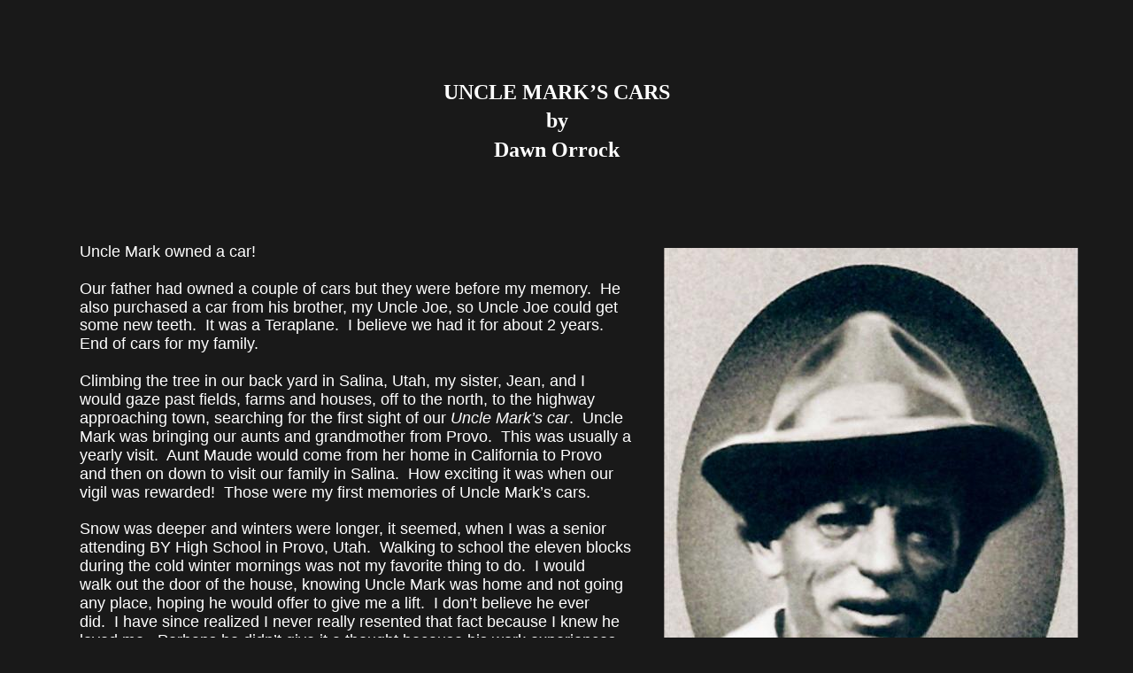

--- FILE ---
content_type: text/html; charset=UTF-8
request_url: http://almadawnorrock.com/unclemarkscar.htm
body_size: 11524
content:
<!DOCTYPE html PUBLIC "-//W3C//DTD XHTML 1.0 Transitional//EN" "http://www.w3.org/TR/xhtml1/DTD/xhtml1-transitional.dtd">
<html xmlns="http://www.w3.org/1999/xhtml">
<head>
 <meta name="XAR Files" content="index_htm_files/xr_files.txt"/>
 <title>unclemarkscar</title>
 <meta http-equiv="Content-Type" content="text/html; charset=Windows-1252"/>
 <meta name="Generator" content="Xara HTML filter v.4.1.2.674"/>
 <link rel="stylesheet" type="text/css" href="index_htm_files/xr_main.css"/>
 <link rel="stylesheet" type="text/css" href="index_htm_files/xr_text.css"/>
 <script type="text/javascript" src="index_htm_files/roe.js"></script>
</head>
<body style="background-color: #191919">
<div class="xr_ap" id="xr_xr" style="width: 1200px; height: 3000px; top:0px; left:50%; margin-left: -600px;">
 <script type="text/javascript">var xr_xr=document.getElementById("xr_xr")</script>
<!--[if IE]><div class="xr_ap" id="xr_xri" style="width: 1200px; height: 3000px; clip: rect(0px 1200px 3000px 0px);"><![endif]-->
<!--[if !IE]>--><div class="xr_ap" id="xr_xri" style="width: 1200px; height: 3000px; clip: rect(0px, 1200px, 3000px, 0px);"><!--<![endif]-->
 <span class="xr_s51" style="position: absolute; left:50px; top:116px;">
  <span class="xr_tc" style="left: 380px; top: -25px; width: 317px;"><span class="xr_s9">UNCLE MARK&#8217;S CARS</span></span>
  <span class="xr_tc" style="left: 522px; top: 7px; width: 34px;"><span class="xr_s9">by</span></span>
  <span class="xr_tc" style="left: 449px; top: 40px; width: 180px;"><span class="xr_s9">Dawn Orrock</span></span>
  <span class="xr_tl xr_s46" style="top: 158px;"><span class="xr_s45">Uncle Mark owned a car!</span></span>
  <span class="xr_tl xr_s45" style="top: 200px;">Our father had owned a couple of cars but they were before my memory.&nbsp; He </span>
  <span class="xr_tl xr_s45" style="top: 221px;">also purchased a car from his brother, my Uncle Joe, so Uncle Joe could get </span>
  <span class="xr_tl xr_s45" style="top: 241px;">some new teeth.&nbsp; It was a Teraplane.&nbsp; I believe we had it for about 2 years.&nbsp; </span>
  <span class="xr_tl xr_s46" style="top: 262px;"><span class="xr_s45">End of cars for my family.</span></span>
  <span class="xr_tl xr_s45" style="top: 304px;">Climbing the tree in our back yard in Salina, Utah, my sister, Jean, and I </span>
  <span class="xr_tl xr_s45" style="top: 325px;">would gaze past fields, farms and houses, off to the north, to the highway </span>
  <span class="xr_tl xr_s45" style="top: 346px;">approaching town, searching for the first sight of our <span class="xr_s62">Uncle Mark&#8217;s car</span>.&nbsp; Uncle </span>
  <span class="xr_tl xr_s45" style="top: 367px;">Mark was bringing our aunts and grandmother from Provo.&nbsp; This was usually a </span>
  <span class="xr_tl xr_s45" style="top: 388px;">yearly visit.&nbsp; Aunt Maude would come from her home in California to Provo </span>
  <span class="xr_tl xr_s45" style="top: 409px;">and then on down to visit our family in Salina.&nbsp; How exciting it was when our </span>
  <span class="xr_tl xr_s46" style="top: 430px;"><span class="xr_s45">vigil was rewarded!&nbsp; Those were my first memories of Uncle Mark&#8217;s cars.</span></span>
  <span class="xr_tl xr_s45" style="top: 471px;">Snow was deeper and winters were longer, it seemed, when I was a senior </span>
  <span class="xr_tl xr_s45" style="top: 492px;">attending BY High School in Provo, Utah.&nbsp; Walking to school the eleven blocks </span>
  <span class="xr_tl xr_s45" style="top: 513px;">during the cold winter mornings was not my favorite thing to do.&nbsp; I would </span>
  <span class="xr_tl xr_s45" style="top: 534px;">walk out the door of the house, knowing Uncle Mark was home and not going </span>
  <span class="xr_tl xr_s45" style="top: 555px;">any place, hoping he would offer to give me a lift.&nbsp; I don&#8217;t believe he ever </span>
  <span class="xr_tl xr_s45" style="top: 576px;">did.&nbsp; I have since realized I never really resented that fact because I knew he </span>
  <span class="xr_tl xr_s45" style="top: 597px;">loved me.&nbsp; Perhaps he didn&#8217;t give it a thought because his work experiences </span>
  <span class="xr_tl xr_s45" style="top: 618px;">were often spent outside during all kinds of weather, plying his trade as a </span>
  <span class="xr_tl xr_s45" style="top: 639px;">carpenter.&nbsp; In retrospect, as I walked those long cold blocks, it gave me an </span>
  <span class="xr_tl xr_s46" style="top: 659px;"><span class="xr_s45">appreciation of warm, heated rooms and cars with working heaters.</span></span>
  <span class="xr_tl xr_s45" style="top: 701px;">Uncle Mark&#8217;s cars, on the other hand, presented much joy and knowledge of </span>
  <span class="xr_tl xr_s45" style="top: 722px;">the world around me.&nbsp; When my family and I were living in the old home at </span>
  <span class="xr_tl xr_s45" style="top: 743px;">672 East 2<sup>nd</sup>&nbsp;North during World War II, rides in his car on a Sunday afternoon </span>
  <span class="xr_tl xr_s45" style="top: 764px;">were a favorite thing to do.&nbsp; We would sometimes drive west of town to see </span>
  <span class="xr_tl xr_s46" style="top: 785px;"><span class="xr_s45">what was going on at the lake.&nbsp; Had it risen this year, or was it down?</span></span>
  <span class="xr_tl xr_s45" style="top: 827px;">A pleasant, dreamy drive was to the north through the river bottoms, gazing </span>
  <span class="xr_tl xr_s45" style="top: 848px;">at a house set back in from the road, gliding under shadowy trees, noting a </span>
  <span class="xr_tl xr_s45" style="top: 868px;">horse or other animals that drew our attention.&nbsp; We never drove fast, just </span>
  <span class="xr_tl xr_s45" style="top: 889px;">meandered along.&nbsp; Sunday evenings were sometimes spent going for a root beer float at A &#38; W, served for the smaller child in a </span>
  <span class="xr_tl xr_s45" style="top: 910px;">&#8216;frostee&#8217; glass, or riding to Cook&#8217;s Ice Cream Parlor to choose a quart of ice cream.&nbsp; Uncle Mark&#8217;s favorite was black walnut; mine </span>
  <span class="xr_tl xr_s46" style="top: 931px;"><span class="xr_s45">was peppermint stick.</span></span>
  <span class="xr_tl xr_s45" style="top: 973px;">Rides to family reunions held at a park, or in Provo Canyon, or traveling up canyons to see the leaves turn to beautiful colors in the </span>
  <span class="xr_tl xr_s45" style="top: 994px;">fall; rides to visit relatives, such as to Aunt Fern&#8217;s home, or riding to Halloween parties, creating never forgotten memories and an </span>
  <span class="xr_tl xr_s46" style="top: 1015px;"><span class="xr_s45">unusual closeness to extended family.</span></span>
  <span class="xr_tl xr_s45" style="top: 1036px;">A Saturday ride in the car downtown took Uncle Mark and me on many a mystery, cowboy or musical adventure, as we attended the </span>
  <span class="xr_tl xr_s46" style="top: 1057px;"><span class="xr_s45">movies in the three theaters in town, once taking in all three in a day!</span></span>
  <span class="xr_tl xr_s45" style="top: 1098px;">A surprise ride for me was when Uncle Mark drove Mother, Aunt Lurline and me to Salt Lake City!&nbsp; I was told we were going for a ride </span>
  <span class="xr_tl xr_s45" style="top: 1119px;">down by the lake.&nbsp; But we kept going past the lake and on through American Fork and Lehi.&nbsp; Where were we going<span class="xr_s62">?&nbsp; We were going </span></span>
  <span class="xr_tl xr_s46" style="top: 1140px;"><span class="xr_s62">to the big city to buy me clothes for my first upcoming trip to California with Uncle Mark!</span></span>
  <span class="xr_tl xr_s45" style="top: 1182px;">During my young teenage years, Uncle Mark had fixed up the barn at the back of the Foote property for my friends and me to have a </span>
  <span class="xr_tl xr_s45" style="top: 1203px;">clubhouse.&nbsp; Often he would drive my friends home if darkness had come while we were engrossed in &#8220;club business.&#8221;&nbsp; Later,&nbsp; when I </span>
  <span class="xr_tl xr_s46" style="top: 1224px;"><span class="xr_s45">was an older teenager, Uncle Mark had the courage to teach me to drive.&nbsp; (&#8220;Don&#8217;t ride the clutch!&#8221;)</span></span>
  <span class="xr_tl xr_s45" style="top: 1266px;">Scott and I didn&#8217;t own a car for two or three years after our marriage.&nbsp; Whenever there was an emergency, Uncle Mark was there </span>
  <span class="xr_tl xr_s45" style="top: 1286px;">with his car.&nbsp; One emergency was most unpleasant for me.&nbsp; Uncle Mark had taken Scott, Mother and me out for a ride in his new car.&nbsp; </span>
  <span class="xr_tl xr_s45" style="top: 1307px;">I had walked all over downtown Provo that day and was two weeks from expecting our first child.&nbsp; As we drove up to the house after </span>
  <span class="xr_tl xr_s45" style="top: 1328px;">our ride, my water broke while I was seated in the back seat of the BRAND NEW CAR!&nbsp; I was horrified.&nbsp; Uncle Mark, that dear </span>
  <span class="xr_tl xr_s45" style="top: 1349px;">bachelor, seemed only concerned for my situation.&nbsp; Luckily my mother, being both nurse and mother, cleaned up the car as best she </span>
  <span class="xr_tl xr_s45" style="top: 1370px;">could while I cried, knowing his new car would never be quite the same.&nbsp; Uncle Mark was too much of a gentleman to ever remark </span>
  <span class="xr_tl xr_s46" style="top: 1391px;"><span class="xr_s45">on it again.</span></span>
  <span class="xr_tl xr_s45" style="top: 1433px;">As our children grew and cars were stretched between working parents and teenagers, Uncle Mark had been known to climb out of </span>
  <span class="xr_tl xr_s46" style="top: 1454px;"><span class="xr_s45">his warm bed, going out in the cold to rescue a stalled teenager or niece.</span></span>
  <span class="xr_tl xr_s45" style="top: 1495px;">As Uncle Mark got older, riding with him became a rather dangerous adventure.&nbsp; We would often stop at the green light and slide </span>
  <span class="xr_tl xr_s45" style="top: 1516px;">through the red.&nbsp; Luckily, traffic was not then what it is now.&nbsp; I have a great deal of patience driving behind an older person because </span>
  <span class="xr_tl xr_s46" style="top: 1537px;"><span class="xr_s45">of my experiences with Uncle Mark.&nbsp; I can&#8217;t help but think, &#8220;That&#8217;s the way Uncle Mark would drive his car,&#8221; and my heart softens.</span></span>
 </span>
 <a href="personalhistory.htm" onclick="return(xr_nn());">
  <img class="xr_ap" src="index_htm_files/325.png" alt="" title="" onmousemove="xr_mo(this,0,event)" style="left: 444px; top: 2698px; width: 275px; height: 18px;"/>
 </a>
 <img class="xr_ap" src="index_htm_files/326.jpg" alt="" title="" style="left: 38px; top: 1726px; width: 1124px; height: 844px;"/>
 <img class="xr_ap" src="index_htm_files/327.jpg" alt="" title="" style="left: 710px; top: 280px; width: 468px; height: 696px;"/>
 <div id="xr_xo0" class="xr_ap" style="left:0; top:0; width:1200px; height:100px; visibility:hidden;">
 <a href="" onclick="return(false);">
 </a>
 </div>
 <div id="xr_xd0"></div>
</div>
</div>
<!--[if lt IE 7]><script type="text/javascript" src="index_htm_files/png.js"></script><![endif]-->
<script type="text/javascript">xr_aeh()</script>
</body>
</html>

--- FILE ---
content_type: text/css
request_url: http://almadawnorrock.com/index_htm_files/xr_text.css
body_size: 14328
content:
/* Text styles */
.xr_s0 {font-family:Palatino Linotype, Palatino, serif;font-size:21px;font-weight:normal;font-style:normal;text-decoration:none;color:#FFFFFF;letter-spacing:0.0em;}
.xr_s1 {font-family:Palatino Linotype, Palatino, serif;font-size:32px;font-weight:normal;font-style:normal;text-decoration:none;color:#FFFFFF;letter-spacing:0.0em;}
.xr_s2 {font-family:Palatino Linotype, Palatino, serif;font-size:24px;font-weight:normal;font-style:normal;text-decoration:none;color:#FFFFFF;letter-spacing:0.0em;}
.xr_s3 {font-family:Palatino Linotype, Palatino, serif;font-size:18px;font-weight:normal;font-style:normal;text-decoration:none;color:#FFFFFF;letter-spacing:0.0em;}
.xr_s4 {font-family:Palatino Linotype, Palatino, serif;font-size:20px;font-weight:normal;font-style:normal;text-decoration:none;color:#FFFFFF;letter-spacing:0.0em;}
.xr_s5 {font-family:Palatino Linotype, Palatino, serif;font-size:20px;font-weight:bold;font-style:normal;text-decoration:none;color:#FFFFFF;letter-spacing:0.0em;}
.xr_s6 {font-family:Palatino Linotype, Palatino, serif;font-size:28px;font-weight:bold;font-style:normal;text-decoration:none;color:#FFFFFF;letter-spacing:-0.0em;}
.xr_s7 {font-family:Palatino Linotype, Palatino, serif;font-size:21px;font-weight:bold;font-style:normal;text-decoration:none;color:#FFFFFF;letter-spacing:0.0em;}
.xr_s8 {font-family:Palatino Linotype, Palatino, serif;font-size:32px;font-weight:bold;font-style:normal;text-decoration:none;color:#FFFFFF;letter-spacing:0.0em;}
.xr_s9 {font-family:Palatino Linotype, Palatino, serif;font-size:24px;font-weight:bold;font-style:normal;text-decoration:none;color:#FFFFFF;letter-spacing:0.0em;}
.xr_s10 {font-family:Palatino Linotype, Palatino, serif;font-size:14px;font-weight:bold;font-style:normal;text-decoration:none;color:#FFFFFF;letter-spacing:0.0em;}
.xr_s11 {font-family:Trebuchet MS, Tahoma, sans-serif;font-size:20px;font-weight:normal;font-style:italic;text-decoration:none;color:#FFFFFF;letter-spacing:0.0em;}
.xr_s12 {font-family:Trebuchet MS, Tahoma, sans-serif;font-size:20px;font-weight:normal;font-style:normal;text-decoration:none;letter-spacing:0.0em;}
.xr_s13 {font-family:Trebuchet MS, Tahoma, sans-serif;font-size:20px;font-weight:normal;font-style:normal;text-decoration:none;color:#FFFFFF;letter-spacing:0.0em;}
.xr_s14 {font-family:Times New Roman;font-size:21px;font-weight:normal;font-style:normal;text-decoration:none;letter-spacing:0.0em;}
.xr_s15 {font-family:Arial;font-size:16px;font-weight:normal;font-style:normal;text-decoration:none;color:#FFFFFF;letter-spacing:0.0em;}
.xr_s16 {font-family:Palatino Linotype, Palatino, serif;font-size:24px;font-weight:normal;font-style:italic;text-decoration:none;color:#FFFFFF;letter-spacing:0.0em;}
.xr_s17 {font-family:Times New Roman;font-size:16px;font-weight:normal;font-style:normal;text-decoration:none;color:#FFFFFF;letter-spacing:0.0em;}
.xr_s18 {font-family:Trebuchet MS, Tahoma, sans-serif;font-size:20px;font-weight:normal;font-style:normal;text-decoration:underline;color:#FFFFFF;letter-spacing:0.0em;}
.xr_s19 {font-family:Palatino Linotype, Palatino, serif;font-size:24px;font-weight:normal;font-style:italic;text-decoration:none;letter-spacing:0.0em;}
.xr_s20 {font-family:Times New Roman;font-size:20px;font-weight:normal;font-style:normal;text-decoration:none;color:#FFFFFF;letter-spacing:0.0em;}
.xr_s21 {font-family:Times New Roman;font-size:21px;font-weight:normal;font-style:normal;text-decoration:none;color:#FFFFFF;letter-spacing:0.0em;}
.xr_s22 {font-family:Palatino Linotype, Palatino, serif;font-size:24px;font-weight:bold;font-style:italic;text-decoration:none;color:#00FFFF;letter-spacing:0.0em;}
.xr_s23 {font-family:Palatino Linotype, Palatino, serif;font-size:21px;font-weight:normal;font-style:normal;text-decoration:none;letter-spacing:0.0em;}
.xr_s24 {font-family:Palatino Linotype, Palatino, serif;font-size:24px;font-weight:bold;font-style:italic;text-decoration:none;color:#FFFFFF;letter-spacing:0.0em;}
.xr_s25 {font-family:Trebuchet MS, Tahoma, sans-serif;font-size:20px;font-weight:bold;font-style:normal;text-decoration:none;color:#FFFFFF;letter-spacing:0.0em;}
.xr_s26 {font-family:Shruti;font-size:20px;font-weight:normal;font-style:normal;text-decoration:none;color:#FFFFFF;letter-spacing:0.0em;}
.xr_s27 {font-family:Times New Roman;font-size:16px;font-weight:bold;font-style:normal;text-decoration:none;color:#FFFFFF;letter-spacing:0.0em;}
.xr_s28 {font-family:Times New Roman;font-size:21px;font-weight:bold;font-style:normal;text-decoration:none;color:#FFFFFF;letter-spacing:0.0em;}
.xr_s29 {font-family:Times New Roman;font-size:32px;font-weight:bold;font-style:normal;text-decoration:none;color:#FFFFFF;letter-spacing:0.0em;}
.xr_s30 {font-family:Times New Roman;font-size:24px;font-weight:bold;font-style:normal;text-decoration:none;color:#FFFFFF;letter-spacing:0.0em;}
.xr_s31 {font-family:Palatino Linotype, Palatino, serif;font-size:24px;font-weight:bold;font-style:normal;text-decoration:none;letter-spacing:0.0em;}
.xr_s32 {font-family:Trebuchet MS, Tahoma, sans-serif;font-size:14px;font-weight:normal;font-style:normal;text-decoration:none;color:#FFFFFF;letter-spacing:0.0em;}
.xr_s33 {font-family:Times New Roman;font-size:18px;font-weight:normal;font-style:normal;text-decoration:none;letter-spacing:0.0em;}
.xr_s34 {font-family:Times New Roman;font-size:18px;font-weight:normal;font-style:normal;text-decoration:none;color:#FFFFFF;letter-spacing:0.0em;}
.xr_s35 {font-family:Times New Roman;font-size:18px;font-weight:bold;font-style:italic;text-decoration:none;color:#FFFFFF;letter-spacing:0.0em;}
.xr_s36 {font-family:Times New Roman;font-size:18px;font-weight:bold;font-style:normal;text-decoration:none;color:#FFFFFF;letter-spacing:0.0em;}
.xr_s37 {font-family:Times New Roman;font-size:18px;font-weight:bold;font-style:normal;text-decoration:underline;color:#FFFFFF;letter-spacing:0.0em;}
.xr_s38 {font-family:Times New Roman;font-size:18px;font-weight:normal;font-style:italic;text-decoration:none;color:#FFFFFF;letter-spacing:0.0em;}
.xr_s39 {font-family:Times New Roman;font-size:18px;font-weight:normal;font-style:italic;text-decoration:none;color:#FFFFFF;letter-spacing:0.1em;}
.xr_s40 {font-family:Times New Roman;font-size:18px;font-weight:normal;font-style:italic;text-decoration:none;color:#FFFFFF;letter-spacing:-0.0em;}
.xr_s41 {font-family:Times New Roman;font-size:18px;font-weight:bold;font-style:normal;text-decoration:none;color:#FFFFFF;letter-spacing:-0.0em;}
.xr_s42 {font-family:Times New Roman;font-size:18px;font-weight:normal;font-style:normal;text-decoration:none;color:#FFFFFF;letter-spacing:-0.0em;}
.xr_s43 {font-family:Times New Roman;font-size:18px;font-weight:bold;font-style:italic;text-decoration:underline;color:#FFFFFF;letter-spacing:0.0em;}
.xr_s44 {font-family:Trebuchet MS, Tahoma, sans-serif;font-size:24px;font-weight:bold;font-style:normal;text-decoration:none;color:#FFFFFF;letter-spacing:0.0em;}
.xr_s45 {font-family:Trebuchet MS, Tahoma, sans-serif;font-size:18px;font-weight:normal;font-style:normal;text-decoration:none;color:#FFFFFF;letter-spacing:0.0em;}
.xr_s46 {font-family:Trebuchet MS, Tahoma, sans-serif;font-size:18px;font-weight:normal;font-style:normal;text-decoration:none;letter-spacing:0.0em;}
.xr_s47 {font-family:Trebuchet MS, Tahoma, sans-serif;font-size:24px;font-weight:bold;font-style:normal;text-decoration:none;letter-spacing:0.0em;}
.xr_s48 {font-family:Trebuchet MS, Tahoma, sans-serif;font-size:21px;font-weight:normal;font-style:normal;text-decoration:none;letter-spacing:0.0em;}
.xr_s49 {font-family:Trebuchet MS, Tahoma, sans-serif;font-size:21px;font-weight:normal;font-style:normal;text-decoration:none;color:#FFFFFF;letter-spacing:0.0em;}
.xr_s50 {font-family:Trebuchet MS, Tahoma, sans-serif;font-size:28px;font-weight:bold;font-style:normal;text-decoration:none;color:#FFFFFF;letter-spacing:0.0em;}
.xr_s51 {font-family:Palatino Linotype, Palatino, serif;font-size:24px;font-weight:normal;font-style:normal;text-decoration:none;letter-spacing:0.0em;}
.xr_s52 {font-family:Palatino Linotype, Palatino, serif;font-size:27px;font-weight:normal;font-style:normal;text-decoration:none;color:#FFFFFF;letter-spacing:0.0em;}
.xr_s53 {font-family:Calibri;font-size:15px;font-weight:normal;font-style:normal;text-decoration:none;color:#FFFFFF;letter-spacing:0.0em;}
.xr_s54 {font-family:Trebuchet MS, Tahoma, sans-serif;font-size:19px;font-weight:normal;font-style:normal;text-decoration:none;color:#FFFFFF;letter-spacing:0.0em;}
.xr_s55 {font-family:Palatino Linotype, Palatino, serif;font-size:27px;font-weight:bold;font-style:normal;text-decoration:none;color:#FFFFFF;letter-spacing:-0.0em;}
.xr_s56 {font-family:Palatino Linotype, Palatino, serif;font-size:27px;font-weight:bold;font-style:normal;text-decoration:none;color:#FFFFFF;letter-spacing:0.0em;}
.xr_s57 {font-family:Trebuchet MS, Tahoma, sans-serif;font-size:19px;font-weight:normal;font-style:normal;text-decoration:none;color:#FFFFFF;letter-spacing:-0.0em;}
.xr_s58 {font-family:Times New Roman;font-size:24px;font-weight:normal;font-style:normal;text-decoration:none;letter-spacing:0.0em;}
.xr_s59 {font-family:Times New Roman;font-size:28px;font-weight:normal;font-style:normal;text-decoration:none;letter-spacing:0.0em;}
.xr_s60 {font-family:Palatino Linotype, Palatino, serif;font-size:28px;font-weight:bold;font-style:normal;text-decoration:none;color:#FFFFFF;letter-spacing:0.0em;}
.xr_s61 {font-family:Trebuchet MS, Tahoma, sans-serif;font-size:18px;font-weight:bold;font-style:italic;text-decoration:none;color:#FFFFFF;letter-spacing:0.0em;}
.xr_s62 {font-family:Trebuchet MS, Tahoma, sans-serif;font-size:18px;font-weight:normal;font-style:italic;text-decoration:none;color:#FFFFFF;letter-spacing:0.0em;}
.xr_s63 {font-family:Trebuchet MS, Tahoma, sans-serif;font-size:18px;font-weight:bold;font-style:normal;text-decoration:none;color:#FFFFFF;letter-spacing:0.0em;}
.xr_s64 {font-family:Trebuchet MS, Tahoma, sans-serif;font-size:19px;font-weight:bold;font-style:normal;text-decoration:none;color:#FFFFFF;letter-spacing:0.0em;}
.xr_s65 {font-family:Trebuchet MS, Tahoma, sans-serif;font-size:19px;font-weight:normal;font-style:italic;text-decoration:none;color:#FFFFFF;letter-spacing:0.0em;}
.xr_s66 {font-family:Trebuchet MS, Tahoma, sans-serif;font-size:19px;font-weight:normal;font-style:normal;text-decoration:underline;color:#FFFFFF;letter-spacing:0.0em;}
.xr_s67 {font-family:Calibri;font-size:24px;font-weight:normal;font-style:normal;text-decoration:none;color:#FFFFFF;letter-spacing:0.0em;}
.xr_s68 {font-family:Trebuchet MS, Tahoma, sans-serif;font-size:21px;font-weight:normal;font-style:italic;text-decoration:none;color:#FFFFFF;letter-spacing:0.0em;}
.xr_s69 {font-family:Trebuchet MS, Tahoma, sans-serif;font-size:20px;font-weight:bold;font-style:italic;text-decoration:none;color:#FFFFFF;letter-spacing:0.0em;}
.xr_s70 {font-family:Trebuchet MS, Tahoma, sans-serif;font-size:16px;font-weight:normal;font-style:normal;text-decoration:none;color:#E5E5E5;letter-spacing:0.0em;}
.xr_s71 {font-family:Times New Roman;font-size:21px;font-weight:normal;font-style:normal;text-decoration:none;color:#E5E5E5;letter-spacing:0.0em;}
.xr_s72 {font-family:Palatino Linotype, Palatino, serif;font-size:32px;font-weight:normal;font-style:normal;text-decoration:none;color:#E5E5E5;letter-spacing:0.0em;}
.xr_s73 {font-family:Palatino Linotype, Palatino, serif;font-size:24px;font-weight:normal;font-style:normal;text-decoration:none;color:#E5E5E5;letter-spacing:0.0em;}
.xr_s74 {font-family:Times New Roman;font-size:24px;font-weight:normal;font-style:normal;text-decoration:none;color:#FFFFFF;letter-spacing:0.0em;}
.xr_s75 {font-family:Trebuchet MS, Tahoma, sans-serif;font-size:24px;font-weight:normal;font-style:normal;text-decoration:none;letter-spacing:0.0em;}
.xr_s76 {font-family:Trebuchet MS, Tahoma, sans-serif;font-size:24px;font-weight:normal;font-style:normal;text-decoration:none;color:#FFFFFF;letter-spacing:0.0em;}
.xr_s77 {font-family:Trebuchet MS, Tahoma, sans-serif;font-size:16px;font-weight:normal;font-style:normal;text-decoration:none;color:#FFFFFF;letter-spacing:0.0em;}
.xr_s78 {font-family:Trebuchet MS, Tahoma, sans-serif;font-size:16px;font-weight:normal;font-style:normal;text-decoration:none;letter-spacing:0.0em;}
.xr_s79 {font-family:Trebuchet MS, Tahoma, sans-serif;font-size:16px;font-weight:normal;font-style:italic;text-decoration:none;color:#FFFFFF;letter-spacing:0.0em;}
.xr_s80 {font-family:Times New Roman;font-size:13px;font-weight:normal;font-style:normal;text-decoration:none;color:#FFFFFF;letter-spacing:0.0em;}
.xr_s81 {font-family:Shruti;font-size:13px;font-weight:normal;font-style:normal;text-decoration:none;color:#FFFFFF;letter-spacing:0.0em;}
.xr_s82 {font-family:Trebuchet MS, Tahoma, sans-serif;font-size:14px;font-weight:normal;font-style:normal;text-decoration:none;letter-spacing:0.0em;}
.xr_s83 {font-family:Palatino Linotype, Palatino, serif;font-size:21px;font-weight:bold;font-style:normal;text-decoration:none;letter-spacing:0.0em;}
.xr_s84 {font-family:Times New Roman;font-size:16px;font-weight:normal;font-style:normal;text-decoration:none;color:#FFFFFF;letter-spacing:0.0em;}
.xr_s85 {font-family:Trebuchet MS, Tahoma, sans-serif;font-size:16px;font-weight:normal;font-style:italic;text-decoration:none;letter-spacing:0.0em;}
.xr_s86 {font-family:Times New Roman;font-size:14px;font-weight:normal;font-style:normal;text-decoration:none;color:#FFFFFF;letter-spacing:0.0em;}
.xr_s87 {font-family:Trebuchet MS, Tahoma, sans-serif;font-size:16px;font-weight:bold;font-style:normal;text-decoration:none;color:#FFFFFF;letter-spacing:0.0em;}
.xr_s88 {font-family:Times New Roman;font-size:16px;font-weight:normal;font-style:normal;text-decoration:none;letter-spacing:0.0em;}
.xr_s89 {font-family:Times New Roman;font-size:21px;font-weight:bold;font-style:normal;text-decoration:none;letter-spacing:0.0em;}
.xr_s90 {font-family:Trebuchet MS, Tahoma, sans-serif;font-size:16px;font-weight:bold;font-style:italic;text-decoration:none;color:#FFFFFF;letter-spacing:0.0em;}
.xr_s91 {font-family:Trebuchet MS, Tahoma, sans-serif;font-size:16px;font-weight:normal;font-style:normal;text-decoration:none;color:#FF0000;letter-spacing:0.0em;}
